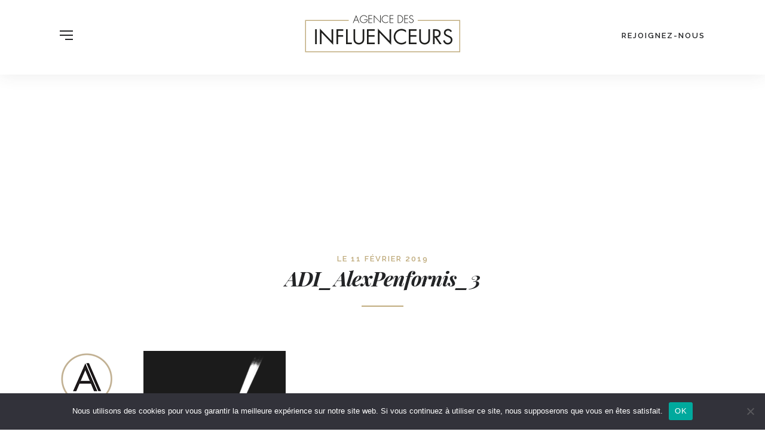

--- FILE ---
content_type: text/html; charset=UTF-8
request_url: https://agencedesinfluenceurs.com/influenceurs/alex-penfornis/attachment/capture-decran-2019-02-07-a-16-53-35/
body_size: 8020
content:
<!doctype html>
<html lang="fr-FR">
<head>
	<meta charset="UTF-8">
	<meta name="viewport" content="width=device-width, initial-scale=1">
	<link rel="profile" href="http://gmpg.org/xfn/11">

	<link rel="apple-touch-icon" sizes="180x180" href="/apple-touch-icon.png">
	<link rel="icon" type="image/png" sizes="32x32" href="/favicon-32x32.png">
	<link rel="icon" type="image/png" sizes="16x16" href="/favicon-16x16.png">
	
	<meta name='robots' content='index, follow, max-image-preview:large, max-snippet:-1, max-video-preview:-1' />
	<style>img:is([sizes="auto" i], [sizes^="auto," i]) { contain-intrinsic-size: 3000px 1500px }</style>
	
	<!-- This site is optimized with the Yoast SEO plugin v26.3 - https://yoast.com/wordpress/plugins/seo/ -->
	<title>ADI_AlexPenfornis_3 - Agence Marketing Influence I Agence Influenceurs</title>
	<link rel="canonical" href="https://agencedesinfluenceurs.com/influenceurs/alex-penfornis/attachment/capture-decran-2019-02-07-a-16-53-35/" />
	<meta property="og:locale" content="fr_FR" />
	<meta property="og:type" content="article" />
	<meta property="og:title" content="ADI_AlexPenfornis_3 - Agence Marketing Influence I Agence Influenceurs" />
	<meta property="og:url" content="https://agencedesinfluenceurs.com/influenceurs/alex-penfornis/attachment/capture-decran-2019-02-07-a-16-53-35/" />
	<meta property="og:site_name" content="Agence Marketing Influence I Agence Influenceurs" />
	<meta property="article:modified_time" content="2019-02-11T14:03:37+00:00" />
	<meta property="og:image" content="https://agencedesinfluenceurs.com/influenceurs/alex-penfornis/attachment/capture-decran-2019-02-07-a-16-53-35" />
	<meta property="og:image:width" content="940" />
	<meta property="og:image:height" content="1186" />
	<meta property="og:image:type" content="image/png" />
	<meta name="twitter:card" content="summary_large_image" />
	<script type="application/ld+json" class="yoast-schema-graph">{"@context":"https://schema.org","@graph":[{"@type":"WebPage","@id":"https://agencedesinfluenceurs.com/influenceurs/alex-penfornis/attachment/capture-decran-2019-02-07-a-16-53-35/","url":"https://agencedesinfluenceurs.com/influenceurs/alex-penfornis/attachment/capture-decran-2019-02-07-a-16-53-35/","name":"ADI_AlexPenfornis_3 - Agence Marketing Influence I Agence Influenceurs","isPartOf":{"@id":"https://agencedesinfluenceurs.com/#website"},"primaryImageOfPage":{"@id":"https://agencedesinfluenceurs.com/influenceurs/alex-penfornis/attachment/capture-decran-2019-02-07-a-16-53-35/#primaryimage"},"image":{"@id":"https://agencedesinfluenceurs.com/influenceurs/alex-penfornis/attachment/capture-decran-2019-02-07-a-16-53-35/#primaryimage"},"thumbnailUrl":"https://agencedesinfluenceurs.com/wp-content/uploads/2019/02/Capture-d’écran-2019-02-07-à-16.53.35.png","datePublished":"2019-02-11T14:01:27+00:00","dateModified":"2019-02-11T14:03:37+00:00","breadcrumb":{"@id":"https://agencedesinfluenceurs.com/influenceurs/alex-penfornis/attachment/capture-decran-2019-02-07-a-16-53-35/#breadcrumb"},"inLanguage":"fr-FR","potentialAction":[{"@type":"ReadAction","target":["https://agencedesinfluenceurs.com/influenceurs/alex-penfornis/attachment/capture-decran-2019-02-07-a-16-53-35/"]}]},{"@type":"ImageObject","inLanguage":"fr-FR","@id":"https://agencedesinfluenceurs.com/influenceurs/alex-penfornis/attachment/capture-decran-2019-02-07-a-16-53-35/#primaryimage","url":"https://agencedesinfluenceurs.com/wp-content/uploads/2019/02/Capture-d’écran-2019-02-07-à-16.53.35.png","contentUrl":"https://agencedesinfluenceurs.com/wp-content/uploads/2019/02/Capture-d’écran-2019-02-07-à-16.53.35.png","width":940,"height":1186},{"@type":"BreadcrumbList","@id":"https://agencedesinfluenceurs.com/influenceurs/alex-penfornis/attachment/capture-decran-2019-02-07-a-16-53-35/#breadcrumb","itemListElement":[{"@type":"ListItem","position":1,"name":"Accueil","item":"https://agencedesinfluenceurs.com/"},{"@type":"ListItem","position":2,"name":"Alex Penfornis","item":"https://agencedesinfluenceurs.com/influenceurs/alex-penfornis/"},{"@type":"ListItem","position":3,"name":"ADI_AlexPenfornis_3"}]},{"@type":"WebSite","@id":"https://agencedesinfluenceurs.com/#website","url":"https://agencedesinfluenceurs.com/","name":"Agence Marketing Influence I Agence Influenceurs","description":"Agence influenceurs","publisher":{"@id":"https://agencedesinfluenceurs.com/#organization"},"potentialAction":[{"@type":"SearchAction","target":{"@type":"EntryPoint","urlTemplate":"https://agencedesinfluenceurs.com/?s={search_term_string}"},"query-input":{"@type":"PropertyValueSpecification","valueRequired":true,"valueName":"search_term_string"}}],"inLanguage":"fr-FR"},{"@type":"Organization","@id":"https://agencedesinfluenceurs.com/#organization","name":"Agence des influenceurs","url":"https://agencedesinfluenceurs.com/","logo":{"@type":"ImageObject","inLanguage":"fr-FR","@id":"https://agencedesinfluenceurs.com/#/schema/logo/image/","url":"https://agencedesinfluenceurs.com/wp-content/uploads/2017/10/logo-agence-influenceurs.png","contentUrl":"https://agencedesinfluenceurs.com/wp-content/uploads/2017/10/logo-agence-influenceurs.png","width":522,"height":126,"caption":"Agence des influenceurs"},"image":{"@id":"https://agencedesinfluenceurs.com/#/schema/logo/image/"}}]}</script>
	<!-- / Yoast SEO plugin. -->


<link rel='dns-prefetch' href='//cdn.jsdelivr.net' />
<link rel='dns-prefetch' href='//unpkg.com' />
<link rel='dns-prefetch' href='//cdnjs.cloudflare.com' />
<link rel='dns-prefetch' href='//fonts.googleapis.com' />
<link rel="alternate" type="application/rss+xml" title="Agence Marketing Influence I Agence Influenceurs &raquo; Flux" href="https://agencedesinfluenceurs.com/feed/" />
<link rel="alternate" type="application/rss+xml" title="Agence Marketing Influence I Agence Influenceurs &raquo; Flux des commentaires" href="https://agencedesinfluenceurs.com/comments/feed/" />
<script type="text/javascript">
/* <![CDATA[ */
window._wpemojiSettings = {"baseUrl":"https:\/\/s.w.org\/images\/core\/emoji\/16.0.1\/72x72\/","ext":".png","svgUrl":"https:\/\/s.w.org\/images\/core\/emoji\/16.0.1\/svg\/","svgExt":".svg","source":{"concatemoji":"https:\/\/agencedesinfluenceurs.com\/wp-includes\/js\/wp-emoji-release.min.js?ver=6.8.3"}};
/*! This file is auto-generated */
!function(s,n){var o,i,e;function c(e){try{var t={supportTests:e,timestamp:(new Date).valueOf()};sessionStorage.setItem(o,JSON.stringify(t))}catch(e){}}function p(e,t,n){e.clearRect(0,0,e.canvas.width,e.canvas.height),e.fillText(t,0,0);var t=new Uint32Array(e.getImageData(0,0,e.canvas.width,e.canvas.height).data),a=(e.clearRect(0,0,e.canvas.width,e.canvas.height),e.fillText(n,0,0),new Uint32Array(e.getImageData(0,0,e.canvas.width,e.canvas.height).data));return t.every(function(e,t){return e===a[t]})}function u(e,t){e.clearRect(0,0,e.canvas.width,e.canvas.height),e.fillText(t,0,0);for(var n=e.getImageData(16,16,1,1),a=0;a<n.data.length;a++)if(0!==n.data[a])return!1;return!0}function f(e,t,n,a){switch(t){case"flag":return n(e,"\ud83c\udff3\ufe0f\u200d\u26a7\ufe0f","\ud83c\udff3\ufe0f\u200b\u26a7\ufe0f")?!1:!n(e,"\ud83c\udde8\ud83c\uddf6","\ud83c\udde8\u200b\ud83c\uddf6")&&!n(e,"\ud83c\udff4\udb40\udc67\udb40\udc62\udb40\udc65\udb40\udc6e\udb40\udc67\udb40\udc7f","\ud83c\udff4\u200b\udb40\udc67\u200b\udb40\udc62\u200b\udb40\udc65\u200b\udb40\udc6e\u200b\udb40\udc67\u200b\udb40\udc7f");case"emoji":return!a(e,"\ud83e\udedf")}return!1}function g(e,t,n,a){var r="undefined"!=typeof WorkerGlobalScope&&self instanceof WorkerGlobalScope?new OffscreenCanvas(300,150):s.createElement("canvas"),o=r.getContext("2d",{willReadFrequently:!0}),i=(o.textBaseline="top",o.font="600 32px Arial",{});return e.forEach(function(e){i[e]=t(o,e,n,a)}),i}function t(e){var t=s.createElement("script");t.src=e,t.defer=!0,s.head.appendChild(t)}"undefined"!=typeof Promise&&(o="wpEmojiSettingsSupports",i=["flag","emoji"],n.supports={everything:!0,everythingExceptFlag:!0},e=new Promise(function(e){s.addEventListener("DOMContentLoaded",e,{once:!0})}),new Promise(function(t){var n=function(){try{var e=JSON.parse(sessionStorage.getItem(o));if("object"==typeof e&&"number"==typeof e.timestamp&&(new Date).valueOf()<e.timestamp+604800&&"object"==typeof e.supportTests)return e.supportTests}catch(e){}return null}();if(!n){if("undefined"!=typeof Worker&&"undefined"!=typeof OffscreenCanvas&&"undefined"!=typeof URL&&URL.createObjectURL&&"undefined"!=typeof Blob)try{var e="postMessage("+g.toString()+"("+[JSON.stringify(i),f.toString(),p.toString(),u.toString()].join(",")+"));",a=new Blob([e],{type:"text/javascript"}),r=new Worker(URL.createObjectURL(a),{name:"wpTestEmojiSupports"});return void(r.onmessage=function(e){c(n=e.data),r.terminate(),t(n)})}catch(e){}c(n=g(i,f,p,u))}t(n)}).then(function(e){for(var t in e)n.supports[t]=e[t],n.supports.everything=n.supports.everything&&n.supports[t],"flag"!==t&&(n.supports.everythingExceptFlag=n.supports.everythingExceptFlag&&n.supports[t]);n.supports.everythingExceptFlag=n.supports.everythingExceptFlag&&!n.supports.flag,n.DOMReady=!1,n.readyCallback=function(){n.DOMReady=!0}}).then(function(){return e}).then(function(){var e;n.supports.everything||(n.readyCallback(),(e=n.source||{}).concatemoji?t(e.concatemoji):e.wpemoji&&e.twemoji&&(t(e.twemoji),t(e.wpemoji)))}))}((window,document),window._wpemojiSettings);
/* ]]> */
</script>
<style id='wp-emoji-styles-inline-css' type='text/css'>

	img.wp-smiley, img.emoji {
		display: inline !important;
		border: none !important;
		box-shadow: none !important;
		height: 1em !important;
		width: 1em !important;
		margin: 0 0.07em !important;
		vertical-align: -0.1em !important;
		background: none !important;
		padding: 0 !important;
	}
</style>
<link rel='stylesheet' id='contact-form-7-css' href='https://agencedesinfluenceurs.com/wp-content/plugins/contact-form-7/includes/css/styles.css?ver=6.1.3' type='text/css' media='all' />
<link rel='stylesheet' id='cookie-notice-front-css' href='https://agencedesinfluenceurs.com/wp-content/plugins/cookie-notice/css/front.min.css?ver=2.5.8' type='text/css' media='all' />
<link rel='stylesheet' id='google-fonts-css' href='https://fonts.googleapis.com/css?family=Roboto%3A300%2C300italic%2C700%2C700italic%7CRaleway%3A600%7CPlayfair+Display%3A700i&#038;ver=6.8.3' type='text/css' media='all' />
<link rel='stylesheet' id='milligram-style-css' href='https://agencedesinfluenceurs.com/wp-content/themes/agenceinfluenceurs/css/milligram.min.css?ver=6.8.3' type='text/css' media='all' />
<link rel='stylesheet' id='slick-css' href='//cdn.jsdelivr.net/gh/kenwheeler/slick@1.8.1/slick/slick.css?ver=6.8.3' type='text/css' media='all' />
<link rel='stylesheet' id='featherlight-css' href='https://agencedesinfluenceurs.com/wp-content/themes/agenceinfluenceurs/css/featherlight.min.css?ver=6.8.3' type='text/css' media='all' />
<link rel='stylesheet' id='agenceinfluenceurs-style-css' href='https://agencedesinfluenceurs.com/wp-content/themes/agenceinfluenceurs/style.css?ver=6.8.3' type='text/css' media='all' />
<script type="text/javascript" id="cookie-notice-front-js-before">
/* <![CDATA[ */
var cnArgs = {"ajaxUrl":"https:\/\/agencedesinfluenceurs.com\/wp-admin\/admin-ajax.php","nonce":"a0f80e1a30","hideEffect":"fade","position":"bottom","onScroll":false,"onScrollOffset":100,"onClick":false,"cookieName":"cookie_notice_accepted","cookieTime":2592000,"cookieTimeRejected":2592000,"globalCookie":false,"redirection":false,"cache":false,"revokeCookies":false,"revokeCookiesOpt":"automatic"};
/* ]]> */
</script>
<script type="text/javascript" src="https://agencedesinfluenceurs.com/wp-content/plugins/cookie-notice/js/front.min.js?ver=2.5.8" id="cookie-notice-front-js"></script>
<script type="text/javascript" src="https://agencedesinfluenceurs.com/wp-includes/js/jquery/jquery.min.js?ver=3.7.1" id="jquery-core-js"></script>
<script type="text/javascript" src="https://agencedesinfluenceurs.com/wp-includes/js/jquery/jquery-migrate.min.js?ver=3.4.1" id="jquery-migrate-js"></script>
<link rel="https://api.w.org/" href="https://agencedesinfluenceurs.com/wp-json/" /><link rel="alternate" title="JSON" type="application/json" href="https://agencedesinfluenceurs.com/wp-json/wp/v2/media/1523" /><link rel="EditURI" type="application/rsd+xml" title="RSD" href="https://agencedesinfluenceurs.com/xmlrpc.php?rsd" />
<meta name="generator" content="WordPress 6.8.3" />
<link rel='shortlink' href='https://agencedesinfluenceurs.com/?p=1523' />
<link rel="alternate" title="oEmbed (JSON)" type="application/json+oembed" href="https://agencedesinfluenceurs.com/wp-json/oembed/1.0/embed?url=https%3A%2F%2Fagencedesinfluenceurs.com%2Finfluenceurs%2Falex-penfornis%2Fattachment%2Fcapture-decran-2019-02-07-a-16-53-35%2F" />
<link rel="alternate" title="oEmbed (XML)" type="text/xml+oembed" href="https://agencedesinfluenceurs.com/wp-json/oembed/1.0/embed?url=https%3A%2F%2Fagencedesinfluenceurs.com%2Finfluenceurs%2Falex-penfornis%2Fattachment%2Fcapture-decran-2019-02-07-a-16-53-35%2F&#038;format=xml" />

	<!-- Global site tag (gtag.js) - Google Analytics -->
	<script async src="https://www.googletagmanager.com/gtag/js?id=UA-111402360-1"></script>
	<script>
		window.dataLayer = window.dataLayer || [];
		function gtag(){dataLayer.push(arguments);}
		gtag('js', new Date());
		gtag('config', 'UA-111402360-1');
	</script>

</head>

<body class="attachment wp-singular attachment-template-default single single-attachment postid-1523 attachmentid-1523 attachment-png wp-theme-agenceinfluenceurs cookies-not-set">

<div id="page" class="site">

	<header id="site-header">

		<section class="container">

			<div class="row">

				<div class="column col-menu">
					
					<!-- Menu Burger -->
					<div id="menu-burger">
						<span></span>
						<span></span>
						<span></span>
						<span></span>
					</div>
					<!--/Menu Burger -->

				</div>

				<div class="column col-logo text-center">
					<h1 class="site-logo">
						<a href="https://agencedesinfluenceurs.com/" rel="home"><img src="https://agencedesinfluenceurs.com/wp-content/themes/agenceinfluenceurs/images/logo-agence-influenceurs.png" alt="Agence Marketing Influence I Agence Influenceurs" title="Agence Marketing Influence I Agence Influenceurs"></a>
					</h1>
				</div>

				<div class="column col-rejoindre">
					<a class="float-right typo-baton header-rejoindre" href="https://agencedesinfluenceurs.com/nous-rejoindre/">Rejoignez-nous</a>
				</div>

			</div>

		</section>

	</header>

	<div id="menu-overlay">
		<div class="outer">
			<div class="inner">
				<div id="close-menu"></div>
				<nav class="typo-baton">
					<ul id="primary-menu" class="menu"><li id="menu-item-6" class="menu-item menu-item-type-custom menu-item-object-custom menu-item-home menu-item-6"><a href="https://agencedesinfluenceurs.com/">Accueil</a></li>
<li id="menu-item-1199" class="menu-item menu-item-type-post_type menu-item-object-page menu-item-1199"><a href="https://agencedesinfluenceurs.com/notre-vision/">Notre Vision</a></li>
<li id="menu-item-83" class="menu-item menu-item-type-post_type menu-item-object-page menu-item-83"><a href="https://agencedesinfluenceurs.com/notre-expertise/">Notre expertise</a></li>
<li id="menu-item-187" class="menu-item menu-item-type-post_type menu-item-object-page menu-item-187"><a href="https://agencedesinfluenceurs.com/les-influenceurs/">Les influenceurs</a></li>
<li id="menu-item-2659" class="menu-item menu-item-type-post_type menu-item-object-page menu-item-2659"><a href="https://agencedesinfluenceurs.com/podcast-influenceur/">Le podcast influenceur</a></li>
<li id="menu-item-204" class="menu-item menu-item-type-post_type menu-item-object-page menu-item-204"><a href="https://agencedesinfluenceurs.com/nos-collaborations/">Nos collaborations</a></li>
<li id="menu-item-40" class="menu-item menu-item-type-post_type menu-item-object-page current_page_parent menu-item-40"><a href="https://agencedesinfluenceurs.com/agence-influence-paris-news/">Agence influence à Paris &#8211; News</a></li>
<li id="menu-item-1950" class="menu-item menu-item-type-post_type menu-item-object-page menu-item-1950"><a href="https://agencedesinfluenceurs.com/agent-influenceur/">Jobs</a></li>
<li id="menu-item-27" class="menu-item menu-item-type-post_type menu-item-object-page menu-item-27"><a href="https://agencedesinfluenceurs.com/nous-contacter/">Nous contacter</a></li>
</ul>				</nav>
				<ul class="social-list">
					<li><a target="_blank" href="https://www.instagram.com/mediassociaux/"><span class="icon-instagram"></span></a></li>
					<li><a target="_blank" href="https://www.facebook.com/agencemediassociaux/"><span class="icon-facebook"></span></a></li>
					<li><a target="_blank" href="https://twitter.com/mediassociaux"><span class="icon-twitter"></span></a></li>
				</ul>
			</div>
		</div>
	</div><!-- Menu Overlay -->

	<div id="content" class="site-content">

	<main id="single-post" class="site-main">

		
		
		<div class="header">
			<div class="overlay"><br><br></div>
		</div>

		<section class="nopadbottom article-section">

			<div class="container">

				<div class="row">

					<div class="column column-10 col-author text-center">
						<div class="avatar-container">
														
				    										<a href="https://agencedesinfluenceurs.com/author/adms/">
									<img src="https://agencedesinfluenceurs.com/wp-content/uploads/2018/01/avatar-adi.png" class="img-circle avatar" alt="" />
								</a>
											    	</div>
				    	<div class="post-author">
				    						    		<a class="typo-baton" href="https://agencedesinfluenceurs.com/author/adms/">Influence</a>
				    	</div>

				    	<div class="share">
				    		<div class="partager typo-baton"><span>-–––</span> Partager</div>
				    				<div class="naked-social-share nss-update-share-numbers" data-post-id="1523">
			<ul>
																				<li class="nss-facebook">
								<a href="http://www.facebook.com/sharer/sharer.php?u=https%3A%2F%2Fagencedesinfluenceurs.com%2Finfluenceurs%2Falex-penfornis%2Fattachment%2Fcapture-decran-2019-02-07-a-16-53-35%2F&t=ADI_AlexPenfornis_3" target="_blank">
									<i class="fab fa-facebook"></i>									<span class="nss-site-name">Facebook</span>
																	</a>
							</li>
																			<li class="nss-twitter">
								<a href="http://www.twitter.com/intent/tweet?url=https%3A%2F%2Fagencedesinfluenceurs.com%2Finfluenceurs%2Falex-penfornis%2Fattachment%2Fcapture-decran-2019-02-07-a-16-53-35%2F&text=ADI_AlexPenfornis_3" target="_blank">
									<i class="fab fa-twitter"></i>									<span class="nss-site-name">Twitter</span>
																	</a>
							</li>
																			<li class="nss-linkedin">
								<a href="https://www.linkedin.com/shareArticle?mini=true&url=https%3A%2F%2Fagencedesinfluenceurs.com%2Finfluenceurs%2Falex-penfornis%2Fattachment%2Fcapture-decran-2019-02-07-a-16-53-35%2F&title=ADI_AlexPenfornis_3&source=Agence+Marketing+Influence+I+Agence+Influenceurs" target="_blank">
									<i class="fab fa-linkedin"></i>									<span class="nss-site-name">LinkedIn</span>
																	</a>
							</li>
																			<li class="nss-google">
								<a href="https://plus.google.com/share?url=https%3A%2F%2Fagencedesinfluenceurs.com%2Finfluenceurs%2Falex-penfornis%2Fattachment%2Fcapture-decran-2019-02-07-a-16-53-35%2F" target="_blank">
									<i class="fab fa-google-plus"></i>									<span class="nss-site-name">Google+</span>
																	</a>
							</li>
														</ul>
		</div>
						    	</div>

					</div><!-- #column -->

					<div class="column column-80 article-col">
						
						<article id="post-1523" class="post-1523 attachment type-attachment status-inherit hentry">

							<div class="section-title text-center">
								<strong class="typo-baton">Le 11 février 2019</strong>
								<h2>ADI_AlexPenfornis_3</h2>
							</div>

							<div class="text-center">

								
							</div>

							<div class="entry-content">
								<p class="attachment"><a href='https://agencedesinfluenceurs.com/wp-content/uploads/2019/02/Capture-d’écran-2019-02-07-à-16.53.35.png'><img fetchpriority="high" decoding="async" width="238" height="300" src="https://agencedesinfluenceurs.com/wp-content/uploads/2019/02/Capture-d’écran-2019-02-07-à-16.53.35-238x300.png" class="attachment-medium size-medium" alt="" srcset="https://agencedesinfluenceurs.com/wp-content/uploads/2019/02/Capture-d’écran-2019-02-07-à-16.53.35-238x300.png 238w, https://agencedesinfluenceurs.com/wp-content/uploads/2019/02/Capture-d’écran-2019-02-07-à-16.53.35-768x969.png 768w, https://agencedesinfluenceurs.com/wp-content/uploads/2019/02/Capture-d’écran-2019-02-07-à-16.53.35-812x1024.png 812w, https://agencedesinfluenceurs.com/wp-content/uploads/2019/02/Capture-d’écran-2019-02-07-à-16.53.35.png 940w" sizes="(max-width: 238px) 100vw, 238px" /></a></p>
							</div>

						</article>

					</div><!-- #column -->

					<div class="column column-10"></div>

				</div><!-- #row -->

			</div><!-- #container -->

		</section><!-- #section -->

		
		<section class="nopadtop">

			<div class="container">
				
				
					<div class="section-title text-center">
						<strong class="typo-baton">L'actualité</strong>
						<h3>À lire également</h3>
					</div>

					<div class="row">

					
						<div class="column">
							<article class="article-short">
																	<a href="https://agencedesinfluenceurs.com/agence-influence/agence-dinfluence-a-paris-tendances-et-innovations-en-2025/" title="Agence d’Influence à Paris : Tendances et Innovations en 2025">
										<img width="900" height="540" src="https://agencedesinfluenceurs.com/wp-content/uploads/2025/03/Agence-dInfluence-a-Paris-Tendances-et-Innovations-en-2025-900x540.webp" class="img-responsive wp-post-image" alt="" decoding="async" loading="lazy" srcset="https://agencedesinfluenceurs.com/wp-content/uploads/2025/03/Agence-dInfluence-a-Paris-Tendances-et-Innovations-en-2025-900x540.webp 900w, https://agencedesinfluenceurs.com/wp-content/uploads/2025/03/Agence-dInfluence-a-Paris-Tendances-et-Innovations-en-2025-500x300.webp 500w" sizes="auto, (max-width: 900px) 100vw, 900px" />									</a>
																<strong class="typo-baton date">Le 15 mars 2025</strong>
								<a href="https://agencedesinfluenceurs.com/agence-influence/agence-dinfluence-a-paris-tendances-et-innovations-en-2025/" title="Agence d’Influence à Paris : Tendances et Innovations en 2025"><h4 class="typo-titre">Agence d’Influence à Paris : Tendances et Innovations en 2025</h4></a>
								<p>L’évolution du marché de l’influence Le marketing d’influence connaît une transformation rapide en 2025. Les...</p>
							</article><!-- #article -->
						</div><!-- #column -->

					
						<div class="column">
							<article class="article-short">
																	<a href="https://agencedesinfluenceurs.com/tiktok/comment-choisir-la-meilleure-agence-dinfluence-a-paris/" title="Comment Choisir la Meilleure Agence d’Influence à Paris ?">
										<img width="900" height="540" src="https://agencedesinfluenceurs.com/wp-content/uploads/2025/03/meilleure-agence-influence-paris-900x540.webp" class="img-responsive wp-post-image" alt="Vous cherchez la meilleure agence d’influence à Paris ? Découvrez agencedesinfluenceurs.com, fondée par Cyril Attias," decoding="async" loading="lazy" srcset="https://agencedesinfluenceurs.com/wp-content/uploads/2025/03/meilleure-agence-influence-paris-900x540.webp 900w, https://agencedesinfluenceurs.com/wp-content/uploads/2025/03/meilleure-agence-influence-paris-500x300.webp 500w" sizes="auto, (max-width: 900px) 100vw, 900px" />									</a>
																<strong class="typo-baton date">Le 15 mars 2025</strong>
								<a href="https://agencedesinfluenceurs.com/tiktok/comment-choisir-la-meilleure-agence-dinfluence-a-paris/" title="Comment Choisir la Meilleure Agence d’Influence à Paris ?"><h4 class="typo-titre">Comment Choisir la Meilleure Agence d’Influence à Paris ?</h4></a>
								<p>Introduction : L&rsquo;importance des agences d’influence À l’ère du digital, le marketing d’influence est...</p>
							</article><!-- #article -->
						</div><!-- #column -->

					
						<div class="column">
							<article class="article-short">
																	<a href="https://agencedesinfluenceurs.com/agence-influence/adms-paris-lagence-de-marketing-dinfluence-paris/" title="ADMS Paris : L’Agence de Marketing d’Influence">
										<img width="900" height="540" src="https://agencedesinfluenceurs.com/wp-content/uploads/2025/03/LOGO-CENTRE-BLEU-PARIS-900x540.webp" class="img-responsive wp-post-image" alt="ADMS.PARIS agencde d&#039;influence Paris" decoding="async" loading="lazy" srcset="https://agencedesinfluenceurs.com/wp-content/uploads/2025/03/LOGO-CENTRE-BLEU-PARIS-900x540.webp 900w, https://agencedesinfluenceurs.com/wp-content/uploads/2025/03/LOGO-CENTRE-BLEU-PARIS-500x300.webp 500w" sizes="auto, (max-width: 900px) 100vw, 900px" />									</a>
																<strong class="typo-baton date">Le 15 mars 2024</strong>
								<a href="https://agencedesinfluenceurs.com/agence-influence/adms-paris-lagence-de-marketing-dinfluence-paris/" title="ADMS Paris : L’Agence de Marketing d’Influence"><h4 class="typo-titre">ADMS Paris : L’Agence de Marketing d’Influence</h4></a>
								<p>Une Agence d’Influence à Paris au Service de la Performance Marketing Le marketing d’influence est devenu un...</p>
							</article><!-- #article -->
						</div><!-- #column -->

					
					
					</div><!-- #row -->

				
			</div><!-- #container -->

		</section>

	</main><!-- #main -->


	</div><!-- #content -->

	<footer id="footer">

		<div class="footer-top text-center">
			
			<div class="container">
				<div class="row">
					<div class="column">
						<p>
							<strong class="typo-baton">Un projet ?</strong><br />
							<a href="https://agencedesinfluenceurs.com/nous-briefer/">Briefez-nous</a>
						</p>
					</div>
					<div class="column">
						<p>
							<strong class="typo-baton">Une question ?</strong><br />
							<a href="https://agencedesinfluenceurs.com/nous-contacter/">Contactez-nous</a>
						</p>
					</div>
					<div class="column">
						<p>
							<strong class="typo-baton">Influenceur ?</strong><br />
							<a href="https://agencedesinfluenceurs.com/nous-rejoindre/">Rejoignez-nous</a>
						</p>
					</div>
				</div>
			</div>

		</div>

		<div class="footer-content text-center">

			<div class="vertical-line"></div>

			<div class="container">

				<div class="row">
					<div class="column column-80 column-offset-10">
						<div class="menu-menu-footer-container"><ul id="footer-menu" class="typo-baton"><li id="menu-item-16" class="menu-item menu-item-type-post_type menu-item-object-page menu-item-home menu-item-16"><a href="https://agencedesinfluenceurs.com/">Accueil</a></li>
<li id="menu-item-1197" class="menu-item menu-item-type-post_type menu-item-object-page menu-item-1197"><a href="https://agencedesinfluenceurs.com/notre-vision/">Notre Vision</a></li>
<li id="menu-item-173" class="menu-item menu-item-type-post_type menu-item-object-page menu-item-173"><a href="https://agencedesinfluenceurs.com/notre-expertise/">Notre expertise</a></li>
<li id="menu-item-186" class="menu-item menu-item-type-post_type menu-item-object-page menu-item-186"><a href="https://agencedesinfluenceurs.com/les-influenceurs/">Les influenceurs</a></li>
<li id="menu-item-2425" class="menu-item menu-item-type-custom menu-item-object-custom menu-item-2425"><a href="https://agencedesmicroinfluenceurs.com/">Nos micros influenceurs</a></li>
<li id="menu-item-2663" class="menu-item menu-item-type-custom menu-item-object-custom menu-item-2663"><a href="https://www.adms.paris">adms paris</a></li>
<li id="menu-item-174" class="menu-item menu-item-type-post_type menu-item-object-page current_page_parent menu-item-174"><a href="https://agencedesinfluenceurs.com/agence-influence-paris-news/">Agence influence à Paris &#8211; News</a></li>
<li id="menu-item-1198" class="menu-item menu-item-type-post_type menu-item-object-page menu-item-1198"><a href="https://agencedesinfluenceurs.com/nous-contacter/">Nous contacter</a></li>
</ul></div>
						<div class="text">
							<p>Agencedesinfluenceurs est une offre d&rsquo; <a href="http://www.adms.paris/">ADMS.PARIS</a> , dédiée aux influenceurs.<br />
Leader sur le marketing d&rsquo;influence depuis 2010, créer par <a href="https://www.adms.paris/cyril-attias-influence">Cyril Attias</a> animateur aussi du podcast <a href="http://www.marketinginfluence.fr/">Marketing&amp;Influence</a></p>
						</div>
						
						<ul class="social-list clearfix">
							<li><a target="_blank" href="https://www.instagram.com/mediassociaux/"><span class="icon-instagram"></span></a></li>
							<li><a target="_blank" href="https://www.facebook.com/agencemediassociaux/"><span class="icon-facebook"></span></a></li>
							<li><a target="_blank" href="https://twitter.com/mediassociaux"><span class="icon-twitter"></span></a></li>
						</ul>
					</div>
				</div>

			</div>

		</div>

		<div class="footer-bottom text-center">
			<div class="container">
				<div class="row">
					<div class="column">
											</div>
				</div>
			</div>
		</div>

	</footer>

</div><!-- #page -->

<script type="speculationrules">
{"prefetch":[{"source":"document","where":{"and":[{"href_matches":"\/*"},{"not":{"href_matches":["\/wp-*.php","\/wp-admin\/*","\/wp-content\/uploads\/*","\/wp-content\/*","\/wp-content\/plugins\/*","\/wp-content\/themes\/agenceinfluenceurs\/*","\/*\\?(.+)"]}},{"not":{"selector_matches":"a[rel~=\"nofollow\"]"}},{"not":{"selector_matches":".no-prefetch, .no-prefetch a"}}]},"eagerness":"conservative"}]}
</script>
<script type="text/javascript" src="https://agencedesinfluenceurs.com/wp-includes/js/dist/hooks.min.js?ver=4d63a3d491d11ffd8ac6" id="wp-hooks-js"></script>
<script type="text/javascript" src="https://agencedesinfluenceurs.com/wp-includes/js/dist/i18n.min.js?ver=5e580eb46a90c2b997e6" id="wp-i18n-js"></script>
<script type="text/javascript" id="wp-i18n-js-after">
/* <![CDATA[ */
wp.i18n.setLocaleData( { 'text direction\u0004ltr': [ 'ltr' ] } );
/* ]]> */
</script>
<script type="text/javascript" src="https://agencedesinfluenceurs.com/wp-content/plugins/contact-form-7/includes/swv/js/index.js?ver=6.1.3" id="swv-js"></script>
<script type="text/javascript" id="contact-form-7-js-translations">
/* <![CDATA[ */
( function( domain, translations ) {
	var localeData = translations.locale_data[ domain ] || translations.locale_data.messages;
	localeData[""].domain = domain;
	wp.i18n.setLocaleData( localeData, domain );
} )( "contact-form-7", {"translation-revision-date":"2025-02-06 12:02:14+0000","generator":"GlotPress\/4.0.3","domain":"messages","locale_data":{"messages":{"":{"domain":"messages","plural-forms":"nplurals=2; plural=n > 1;","lang":"fr"},"This contact form is placed in the wrong place.":["Ce formulaire de contact est plac\u00e9 dans un mauvais endroit."],"Error:":["Erreur\u00a0:"]}},"comment":{"reference":"includes\/js\/index.js"}} );
/* ]]> */
</script>
<script type="text/javascript" id="contact-form-7-js-before">
/* <![CDATA[ */
var wpcf7 = {
    "api": {
        "root": "https:\/\/agencedesinfluenceurs.com\/wp-json\/",
        "namespace": "contact-form-7\/v1"
    }
};
/* ]]> */
</script>
<script type="text/javascript" src="https://agencedesinfluenceurs.com/wp-content/plugins/contact-form-7/includes/js/index.js?ver=6.1.3" id="contact-form-7-js"></script>
<script type="text/javascript" id="nss-frontend-js-extra">
/* <![CDATA[ */
var NSS = {"ajaxurl":"https:\/\/agencedesinfluenceurs.com\/wp-admin\/admin-ajax.php","disable_js":"","nonce":"8e23c3f7f3"};
/* ]]> */
</script>
<script type="text/javascript" src="https://agencedesinfluenceurs.com/wp-content/plugins/naked-social-share/assets/js/naked-social-share.min.js?ver=1.5.2" id="nss-frontend-js"></script>
<script type="text/javascript" src="https://agencedesinfluenceurs.com/wp-includes/js/imagesloaded.min.js?ver=5.0.0" id="imagesloaded-js"></script>
<script type="text/javascript" src="//cdn.jsdelivr.net/gh/kenwheeler/slick@1.8.1/slick/slick.min.js?ver=6.8.3" id="slick-js"></script>
<script type="text/javascript" src="https://unpkg.com/isotope-layout@3/dist/isotope.pkgd.min.js?ver=6.8.3" id="isotope-js"></script>
<script type="text/javascript" src="https://cdnjs.cloudflare.com/ajax/libs/fitvids/1.2.0/jquery.fitvids.min.js?ver=6.8.3" id="fitvids-js"></script>
<script type="text/javascript" src="https://agencedesinfluenceurs.com/wp-content/themes/agenceinfluenceurs/js/jquery.captcha.basic.min.js?ver=6.8.3" id="captcha-js"></script>
<script type="text/javascript" src="https://agencedesinfluenceurs.com/wp-content/themes/agenceinfluenceurs/js/featherlight.min.js?ver=6.8.3" id="featherlight-js"></script>
<script type="text/javascript" src="https://agencedesinfluenceurs.com/wp-content/themes/agenceinfluenceurs/js/feather.min.js?ver=6.8.3" id="feather-js"></script>
<script type="text/javascript" src="https://agencedesinfluenceurs.com/wp-content/themes/agenceinfluenceurs/js/script.js?ver=6.8.3" id="script-js"></script>

		<!-- Cookie Notice plugin v2.5.8 by Hu-manity.co https://hu-manity.co/ -->
		<div id="cookie-notice" role="dialog" class="cookie-notice-hidden cookie-revoke-hidden cn-position-bottom" aria-label="Cookie Notice" style="background-color: rgba(50,50,58,1);"><div class="cookie-notice-container" style="color: #fff"><span id="cn-notice-text" class="cn-text-container">Nous utilisons des cookies pour vous garantir la meilleure expérience sur notre site web. Si vous continuez à utiliser ce site, nous supposerons que vous en êtes satisfait.</span><span id="cn-notice-buttons" class="cn-buttons-container"><button id="cn-accept-cookie" data-cookie-set="accept" class="cn-set-cookie cn-button" aria-label="OK" style="background-color: #00a99d">OK</button></span><button id="cn-close-notice" data-cookie-set="accept" class="cn-close-icon" aria-label="Non"></button></div>
			
		</div>
		<!-- / Cookie Notice plugin -->
</body>
</html>


--- FILE ---
content_type: application/javascript
request_url: https://agencedesinfluenceurs.com/wp-content/themes/agenceinfluenceurs/js/jquery.captcha.basic.min.js?ver=6.8.3
body_size: 268
content:
!function(t){"use strict";t.fn.captcha=function(a){var e=t.extend({idCaptchaText:"captchaText",idCaptchaInput:"captchaInput",class:""},a),i=t(this).find("input[type=submit]");i.attr("disabled","disabled"),t('<label id="'+e.idCaptchaText+'"></label>').insertBefore(i),t('<input id="'+e.idCaptchaInput+'" aria-label="Captcha Input" type="text" required>').insertBefore(i);var d=this.find("#"+e.idCaptchaText),s=this.find("#"+e.idCaptchaInput),n=Math.floor(10*Math.random()),r=Math.floor(10*Math.random()),c=n+r;return t(d).text(n+" + "+r+" ="),t(s).keyup(function(){t(this).val()==c?i.removeAttr("disabled").addClass(e.class):i.attr("disabled","disabled").removeClass(e.class)}),this}}(jQuery);